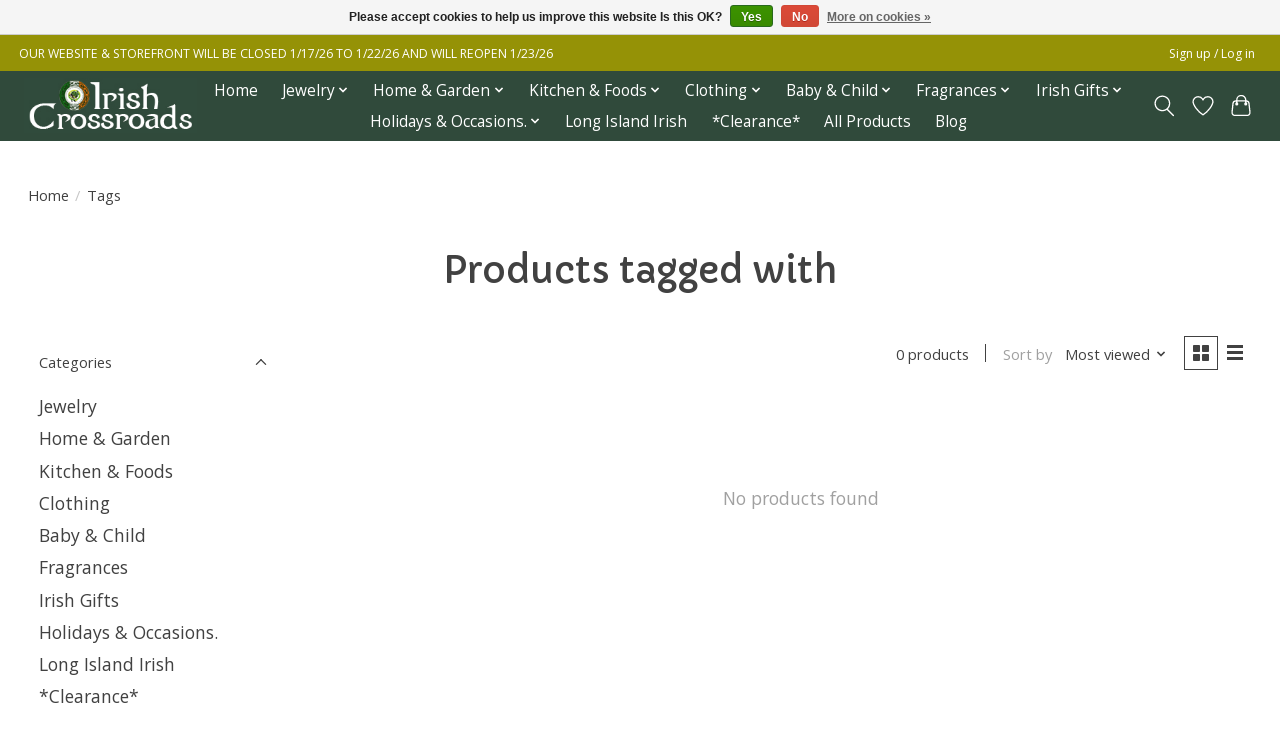

--- FILE ---
content_type: text/javascript;charset=utf-8
request_url: https://www.irishcrossroadsonline.com/services/stats/pageview.js
body_size: -413
content:
// SEOshop 22-01-2026 10:46:05